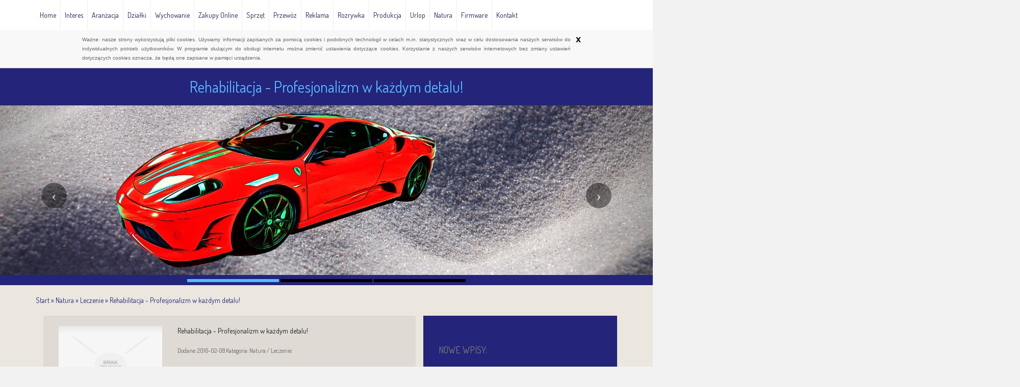

--- FILE ---
content_type: text/html; charset=utf8
request_url: http://www.globeexplorer.pl/12-natura/65-leczenie/266147-rehabilitacja-profesjonalizm-w-kazdym-detalu-
body_size: 8044
content:
<!DOCTYPE HTML>
<html>
  <head>
    <base href="http://www.globeexplorer.pl">
    <meta charset="utf-8">
    <title>Rehabilitacja - Profesjonalizm w każdym detalu! - globe explorer</title>
    <meta name="google-site-verification" content="">
    <script type="text/javascript" src="js/jquery-2.1.3.min.js"></script>       
    <script type="text/javascript" src="js/bootstrap.min.js"></script>
    <link href='http://fonts.googleapis.com/css?family=Dosis&subset=latin,latin-ext' rel='stylesheet' type='text/css'>
    <link rel="stylesheet" type="text/css" href="css/bootstrap.min.css" media="all">
    <link rel="stylesheet" type="text/css" href="css/style.css" media="all">   
    <script type="text/javascript" src="js/cookies.js"></script>
	<script>
  (function(i,s,o,g,r,a,m){i['GoogleAnalyticsObject']=r;i[r]=i[r]||function(){
  (i[r].q=i[r].q||[]).push(arguments)},i[r].l=1*new Date();a=s.createElement(o),
  m=s.getElementsByTagName(o)[0];a.async=1;a.src=g;m.parentNode.insertBefore(a,m)
  })(window,document,'script','//www.google-analytics.com/analytics.js','ga');

  ga('create', 'UA-74299727-15', 'auto');
  ga('send', 'pageview');

</script>
</head>
<body>
    <div id="page1">
        <div class="container-fluid">
            <div class="row">
                <nav class="navbar navbar-default navbar-fixed-top" role="navigation">
                    <div id="tMenu">
                        <div class="container">
                            <div class="navbar-header">
                                <button type="button" class="navbar-toggle collapsed" data-toggle="collapse" data-target="#smMenuCollapse">
                                    <span class="sr-only">Nawigacja</span>
                                    <span class="icon-bar"></span>
                                    <span class="icon-bar"></span>
                                    <span class="icon-bar"></span>
                                </button>
                            </div>
                            <div class="collapse navbar-collapse" id="smMenuCollapse">
                                <ul class="nav navbar-nav">
                                    <li class="first"><a href="/"><span>Home</span></a></li><li class="dropdown item1"><a href="/1-interes" title="Interes"><span>Interes</span></a><ul><li><a href="/1-interes/1-biura-rachunkowe" title="Biura Rachunkowe"><span>Biura Rachunkowe</span></a></li><li><a href="/1-interes/2-doradztwo" title="Doradztwo"><span>Doradztwo</span></a></li><li><a href="/1-interes/3-drukarnie" title="Drukarnie"><span>Drukarnie</span></a></li><li><a href="/1-interes/4-handel" title="Handel"><span>Handel</span></a></li><li><a href="/1-interes/5-hurtownie" title="Hurtownie"><span>Hurtownie</span></a></li><li><a href="/1-interes/7-oferty-pracy" title="Oferty Pracy"><span>Oferty Pracy</span></a></li><li><a href="/1-interes/8-ubezpieczenia" title="Ubezpieczenia"><span>Ubezpieczenia</span></a></li><li><a href="/1-interes/9-windykacja" title="Windykacja"><span>Windykacja</span></a></li></ul></li><li class="dropdown item2"><a href="/2-aranzacja" title="Aranżacja"><span>Aranżacja</span></a><ul><li><a href="/2-aranzacja/11-projektowanie" title="Projektowanie"><span>Projektowanie</span></a></li><li><a href="/2-aranzacja/12-remonty-elektryk-hydraulik" title="Remonty, Elektryk, Hydraulik"><span>Remonty, Elektryk, Hydraulik</span></a></li><li><a href="/2-aranzacja/13-materialy-budowlane" title="Materiały Budowlane"><span>Materiały Budowlane</span></a></li></ul></li><li class="dropdown item3"><a href="/3-dzialki" title="Działki"><span>Działki</span></a><ul><li><a href="/3-dzialki/14-drzwi-i-okna" title="Drzwi i Okna"><span>Drzwi i Okna</span></a></li><li><a href="/3-dzialki/15-klimatyzacja-i-wentylacja" title="Klimatyzacja i Wentylacja"><span>Klimatyzacja i Wentylacja</span></a></li><li><a href="/3-dzialki/16-nieruchomosci-dzialki" title="Nieruchomości, Działki"><span>Nieruchomości, Działki</span></a></li><li><a href="/3-dzialki/17-domy-mieszkania" title="Domy, Mieszkania"><span>Domy, Mieszkania</span></a></li></ul></li><li class="dropdown item4"><a href="/4-wychowanie" title="Wychowanie"><span>Wychowanie</span></a><ul><li><a href="/4-wychowanie/18-placowki-edukacyjne" title="Placówki Edukacyjne"><span>Placówki Edukacyjne</span></a></li><li><a href="/4-wychowanie/19-kursy-jezykowe" title="Kursy Językowe"><span>Kursy Językowe</span></a></li><li><a href="/4-wychowanie/20-konferencje-sale-szkoleniowe" title="Konferencje, Sale Szkoleniowe"><span>Konferencje, Sale Szkoleniowe</span></a></li><li><a href="/4-wychowanie/21-kursy-i-szkolenia" title="Kursy i Szkolenia"><span>Kursy i Szkolenia</span></a></li><li><a href="/4-wychowanie/22-tlumaczenia" title="Tłumaczenia"><span>Tłumaczenia</span></a></li><li><a href="/4-wychowanie/23-ksiazki-czasopisma" title="Książki, Czasopisma"><span>Książki, Czasopisma</span></a></li></ul></li><li class="dropdown item5"><a href="/5-zakupy-online" title="Zakupy Online"><span>Zakupy Online</span></a><ul><li><a href="/5-zakupy-online/24-bizuteria" title="Biżuteria"><span>Biżuteria</span></a></li><li><a href="/5-zakupy-online/25-dla-dzieci" title="Dla Dzieci"><span>Dla Dzieci</span></a></li><li><a href="/5-zakupy-online/26-meble" title="Meble"><span>Meble</span></a></li><li><a href="/5-zakupy-online/27-wyposazenie-wnetrz" title="Wyposażenie Wnętrz"><span>Wyposażenie Wnętrz</span></a></li><li><a href="/5-zakupy-online/28-wyposazenie-lazienki" title="Wyposażenie Łazienki"><span>Wyposażenie Łazienki</span></a></li><li><a href="/5-zakupy-online/29-odziez" title="Odzież"><span>Odzież</span></a></li><li><a href="/5-zakupy-online/30-sport" title="Sport"><span>Sport</span></a></li><li><a href="/5-zakupy-online/31-elektronika-rtv-agd" title="Elektronika, RTV, AGD"><span>Elektronika, RTV, AGD</span></a></li><li><a href="/5-zakupy-online/32-art-dla-zwierzat" title="Art. Dla Zwierząt"><span>Art. Dla Zwierząt</span></a></li><li><a href="/5-zakupy-online/33-ogrod-rosliny" title="Ogród, Rośliny"><span>Ogród, Rośliny</span></a></li><li><a href="/5-zakupy-online/34-chemia" title="Chemia"><span>Chemia</span></a></li><li><a href="/5-zakupy-online/35-art-spozywcze" title="Art. Spożywcze"><span>Art. Spożywcze</span></a></li><li><a href="/5-zakupy-online/36-materialy-eksploatacyjne" title="Materiały Eksploatacyjne"><span>Materiały Eksploatacyjne</span></a></li><li><a href="/5-zakupy-online/71-inne-sklepy" title="Inne Sklepy"><span>Inne Sklepy</span></a></li></ul></li><li class="dropdown item6"><a href="/6-sprzet" title="Sprzęt"><span>Sprzęt</span></a><ul><li><a href="/6-sprzet/37-maszyny" title="Maszyny"><span>Maszyny</span></a></li><li><a href="/6-sprzet/38-narzedzia" title="Narzędzia"><span>Narzędzia</span></a></li><li><a href="/6-sprzet/39-przemysl-metalowy" title="Przemysł Metalowy"><span>Przemysł Metalowy</span></a></li></ul></li><li class="dropdown item7"><a href="/7-przewoz" title="Przewóz"><span>Przewóz</span></a><ul><li><a href="/7-przewoz/40-transport" title="Transport"><span>Transport</span></a></li><li><a href="/7-przewoz/41-czesci-samochodowe" title="Części Samochodowe"><span>Części Samochodowe</span></a></li><li><a href="/7-przewoz/42-wynajem" title="Wynajem"><span>Wynajem</span></a></li><li><a href="/7-przewoz/43-uslugi-motoryzacyjne" title="Usługi Motoryzacyjne"><span>Usługi Motoryzacyjne</span></a></li><li><a href="/7-przewoz/44-salony-komisy" title="Salony, Komisy"><span>Salony, Komisy</span></a></li></ul></li><li class="dropdown item8"><a href="/8-reklama" title="Reklama"><span>Reklama</span></a><ul><li><a href="/8-reklama/45-agencje-reklamowe" title="Agencje Reklamowe"><span>Agencje Reklamowe</span></a></li><li><a href="/8-reklama/46-materialy-reklamowe" title="Materiały Reklamowe"><span>Materiały Reklamowe</span></a></li><li><a href="/8-reklama/47-inne-agencje" title="Inne Agencje"><span>Inne Agencje</span></a></li></ul></li><li class="dropdown item9"><a href="/9-rozrywka" title="Rozrywka"><span>Rozrywka</span></a><ul><li><a href="/9-rozrywka/48-imprezy-integracyjne" title="Imprezy Integracyjne"><span>Imprezy Integracyjne</span></a></li><li><a href="/9-rozrywka/49-hobby" title="Hobby"><span>Hobby</span></a></li><li><a href="/9-rozrywka/50-zajecia-sportowe-i-rekreacyjne" title="Zajęcia Sportowe i Rekreacyjne"><span>Zajęcia Sportowe i Rekreacyjne</span></a></li></ul></li><li class="dropdown item10"><a href="/10-produkcja" title="Produkcja"><span>Produkcja</span></a><ul><li><a href="/10-produkcja/51-informatyczne" title="Informatyczne"><span>Informatyczne</span></a></li><li><a href="/10-produkcja/52-restauracje-catering" title="Restauracje, Catering"><span>Restauracje, Catering</span></a></li><li><a href="/10-produkcja/53-fotografia" title="Fotografia"><span>Fotografia</span></a></li><li><a href="/10-produkcja/54-adwokaci-porady-prawne" title="Adwokaci, Porady Prawne"><span>Adwokaci, Porady Prawne</span></a></li><li><a href="/10-produkcja/55-slub-i-wesele" title="Ślub i Wesele"><span>Ślub i Wesele</span></a></li><li><a href="/10-produkcja/57-sprzatanie-porzadkowanie" title="Sprzątanie, Porządkowanie"><span>Sprzątanie, Porządkowanie</span></a></li><li><a href="/10-produkcja/58-serwis" title="Serwis"><span>Serwis</span></a></li><li><a href="/10-produkcja/59-opieka" title="Opieka"><span>Opieka</span></a></li><li><a href="/10-produkcja/70-inne-uslugi" title="Inne Usługi"><span>Inne Usługi</span></a></li></ul></li><li class="dropdown item11"><a href="/11-urlop" title="Urlop"><span>Urlop</span></a><ul><li><a href="/11-urlop/60-hotele-i-noclegi" title="Hotele i Noclegi"><span>Hotele i Noclegi</span></a></li><li><a href="/11-urlop/61-podroze" title="Podróże"><span>Podróże</span></a></li><li><a href="/11-urlop/62-wypoczynek" title="Wypoczynek"><span>Wypoczynek</span></a></li></ul></li><li class="dropdown item12"><a href="/12-natura" title="Natura"><span>Natura</span></a><ul><li><a href="/12-natura/63-dietetyka-odchudzanie" title="Dietetyka, Odchudzanie"><span>Dietetyka, Odchudzanie</span></a></li><li><a href="/12-natura/64-kosmetyki" title="Kosmetyki"><span>Kosmetyki</span></a></li><li><a href="/12-natura/65-leczenie" title="Leczenie"><span>Leczenie</span></a></li><li><a href="/12-natura/66-salony-kosmetyczne" title="Salony Kosmetyczne"><span>Salony Kosmetyczne</span></a></li><li><a href="/12-natura/67-sprzet-medyczny" title="Sprzęt Medyczny"><span>Sprzęt Medyczny</span></a></li></ul></li><li class="dropdown item13"><a href="/14-firmware" title="Firmware"><span>Firmware</span></a><ul><li><a href="/14-firmware/68-oprogramowanie" title="Oprogramowanie"><span>Oprogramowanie</span></a></li><li><a href="/14-firmware/69-strony-internetowe" title="Strony Internetowe"><span>Strony Internetowe</span></a></li></ul></li><li><a href="/0-kontakt"><span>Kontakt</span></a></li>
                                </ul>
                            </div>
                        </div>
                    </div>
                </nav>
            </div>
            <div class="row">
                <div id="logo1" class="text-center">
                    <div class="container">
                        <h1>Rehabilitacja - Profesjonalizm w każdym detalu!</h1>
                    </div>
                </div>
            </div>
            <div class="row">
                <div id="slider2">
                    <div id="carousel4" class="carousel slide">
                        <div class="carousel-inner">
                            <div class="item active">
                                <img src="images/ferrari-750686_1280.jpg" alt="foto 1">
                            </div>
                            <div class="item">
                                <img src="images/sports-car-146873.jpg" alt="foto 2">
                            </div>
                            <div class="item">
                                <img src="images/ford-mustang-155132.jpg" alt="foto 3">
                            </div>
                        </div>
                        <ol class="carousel-indicators">
                            <li data-target="#carousel4" data-slide-to="0" class="active"><span>&nbsp;</span></li>
                            <li data-target="#carousel4" data-slide-to="1"><span>&nbsp;</span></li>
                            <li data-target="#carousel4" data-slide-to="2"><span>&nbsp;</span></li>
                        </ol>
                        <a class="left carousel-control" href="#carousel4" data-slide="prev">
                            <span class="icon-prev"></span>
                        </a>
                        <a class="right carousel-control" href="#carousel4" data-slide="next">
                            <span class="icon-next"></span>
                        </a>                        
                    </div>
                </div>
            </div>
            <div class="row">
                <div id="content-wrap">
                    <div class="container">
                        <div class="ht20"></div>
                        <div id="pathway"><a href="/">Start</a> &raquo; <a href="/12-natura">Natura</a> &raquo; <a href="/12-natura/65-leczenie">Leczenie</a> &raquo; <a href="/12-natura/65-leczenie/266147-rehabilitacja-profesjonalizm-w-kazdym-detalu-">Rehabilitacja - Profesjonalizm w każdym detalu!</a></div>
                        <div class="ht20"></div>
                        <div class="col-xs-12 col-ms-8 col-sm-8 col-md-8 col-lg-8 box">
                            <section>
                                <div id="content1">
                                    <div class="article-content">
    <div class="col-xs-12 col-ms-4 col-sm-4 col-md-4 col-lg-4">
        <div class="image"><img class="img-thubnail" src="img_www/none.jpg" alt="brak zdjęcia" /></div>
    </div>
    <div class="col-xs-12 col-ms-8 col-sm-8 col-md-8 col-lg-8">
        <div class="text-wrap">
            <div class="title">Rehabilitacja - Profesjonalizm w każdym detalu!</div>
            <div class="info">
                <span>Dodane: 2016-02-08</span>
                <span>Kategoria: Natura / Leczenie</span>
            </div>
            <div class="artText">
                <p>Niestety, życie czasami płata nam różnorakie figle. Niby miało być wszystko dobrze, a tu nagle wypadek i wszystkie plany trzeba zmieniać. Powrót do zdrowia nie zawsze przychodzi od razu. Czasami konieczna jest kosztowna i długotrwała rehabilitacja. Trzebnica, a konkretnie Jakub Durczak i jego praktyka jest zaprzeczeniem tego, że rehabilitacja może być kosztowna. A wysiłki wkładane w stosunku do każdego pacjenta, mają na celu sprawić, by rehabilitacja była możliwie, jak najkrótsza. Żeby tak było, konieczne jest ogromne, gruntowne wykształcenie. Dokładnie tak jest w wypadku Jakuba Durczaka. Wieloletnie doświadczenie, non stop podnoszenie kwalifikacji, wszystko z myślą o dobru pacjenta. Nawet dzisiaj pomimo tak rozległych kompetencji pan Jakub dalej się kształci. W ofercie znajdziemy m.in. propozycję fizjoterapii, rehabilitacji neurologicznej, czy korekcji wad postawy. Warto szerzej zapoznać się z tą ofertą, z tym, co zapewni nam ta rehabilitacja. Trzebnica, Jakub Durczak i zespół współpracujących specjalistów serdecznie zapraszają. Tutaj wrócisz do zdrowia, szybciej, niż się można tego spodziewać!</p>
            </div>
        </div>
        <div class="socialIcons">
            <div class="ht10"></div>
            <script>
    (function (d, s, id) {
        var js, fjs = d.getElementsByTagName(s)[0];
        if (d.getElementById(id)) {
            return;
        }
        js = d.createElement(s);
        js.id = id;
        js.src = "//connect.facebook.net/pl_PL/all.js#xfbml=1";
        fjs.parentNode.insertBefore(js, fjs);
    }(document, 'script', 'facebook-jssdk'));
</script>

<a rel="nofollow" href="https://twitter.com/share" class="twitter-share-button" data-count="none" data-via="vedutapl">Tweet</a>
<script type="text/javascript" src="//platform.twitter.com/widgets.js"></script>

<div class="fb-like" data-href="http://www.globeexplorer.pl/12-natura/65-leczenie/266147-rehabilitacja-profesjonalizm-w-kazdym-detalu-" data-send="true" data-width="450" data-show-faces="false" data-font="lucida grande"></div>
        </div>
        <div class="ht10"></div>
    </div>
    <div class="ht30"></div>
    <div class="tab-panel">
        <ul class="nav nav-tabs" role="tablist">
    <li><a href="#add-comment" role="tab" data-toggle="tab">Dodaj Komentarz</a></li>
    
    <li><a href="#report" role="tab" data-toggle="tab">Wpis zawiera błędy</a></li>
    
</ul>

<div class="tab-content">
    <div class="ht20"></div>
    
    <div class="tab-pane" id="add-comment">
        <form action="" method="post" role="form">
            <div class="form-group col-xs-12 col-ms-12 col-sm-6 col-md-6 col-lg-6">
                <label for="login1">Imię</label>
                <input name="login" id="login1" class="form-control" pattern="[a-zA-Z0-9]{3,}" required="" type="text">
            </div>
            <div class="ht10"></div>
            <div class="form-group col-xs-12 col-ms-12 col-sm-6 col-md-6 col-lg-6">
                    <label for="email1">E-mail</label>
                    <input name="email" id="email1" class="form-control" pattern="[a-z0-9._%+-]+@[a-z0-9.-]+\.[a-z]{2,4}$" required="" type="email">
            </div>
            <div class="ht10"></div>
            <div class="form-group col-xs-12 col-ms-12 col-sm-6 col-md-6 col-lg-6">
                <label for="message1">Twój komentarz</label>
                <textarea name="message" id="message1" rows="4" class="form-control" required=""></textarea>
            </div>
            <div class="ht10"></div>
            <div class="col-xs-12 col-ms-12 col-sm-12 col-md-12 col-lg-12 btn-group ">
                <input name="submit" value="Wyślij" class="btn btn-default btn-success" type="submit">
                <input value="Wyczyść" type="reset" class="btn btn-default btn-warning">
            </div>
        </form>
        <div class="ht30"></div>
    </div>
    

    


    
    <div class="tab-pane" id="report">
        <form action="" method="post" role="form">
            <div class="form-group">
                <div class="formTitle">Określ problem</div>
                <div class="ht20"></div>
                <div class="col-xs-12 col-ms-12 col-sm-12 col-md-12 col-lg-12">
                    <label for="www3">Zgłaszana strona</label>
                    <input name="www" id="www3" class="form-control" type="url" value="http://www.globeexplorer.pl/12-natura/65-leczenie/266147-rehabilitacja-profesjonalizm-w-kazdym-detalu-">
                </div>
                <div class="ht10"></div>
                <div class="col-xs-12 col-ms-12 col-sm-12 col-md-12 col-lg-12 radio"> 
                    <label for="work"><input type="radio" id="work" name="type" value="1" checked="checked">Strona nie działa</label><br>
                    <label for="redirect"><input type="radio" id="redirect" name="type" value="2">Domane jest przekierowana</label><br>
                    <label for="server"><input type="radio" id="server" name="type" value="3">Serwer nie odpowiada</label><br>
                    <label for="error"><input type="radio" id="error" name="type" value="4">Błąd 404</label><br>
                    <label for="none"><input type="radio" id="none" name="type" value="5">Na docelowej stronie są inne dane</label><br>
                    <label for="other"><input type="radio" id="other" name="type" value="0">Inny ...</label>
                </div> 
                <div class="ht30"></div>
                <div class="col-xs-12 col-ms-12 col-sm-6 col-md-6 col-lg-6 ">
                    <label for="imie3">Imię</label>
                    <input name="imie" id="imie3" class="form-control" placeholder="Imię" pattern="[a-zA-Z0-9]{3,}" required="" type="text">
                </div> 
                <div class="ht10"></div>
                <div class="col-xs-12 col-ms-12 col-sm-6 col-md-6 col-lg-6 ">
                    <label for="email3">E-mail</label>
                    <input name="email" id="email3" class="form-control" placeholder="E-Mail" pattern="[a-z0-9._%+-]+@[a-z0-9.-]+\.[a-z]{2,4}$" required="" type="email">
                </div>
                <div class="ht10"></div>
                <div class="col-xs-12 col-ms-12 col-sm-12 col-md-12 col-lg-12 ">
                    <input name="submit" class="btn btn-default" value="Wyślij Zgłoszenie" type="submit">
                </div> 
            </div>
            <div class="ht30"></div>
        </form>
    </div>
    


    
</div>
    </div>
    <div class="ht40"></div>
    
            <div class="similar">
                <h2>Przeczytać warto:</h2>
                <div class="ht10"></div>
                <div class="article"><div class="thumb-wrap"><img class="img-thumb" src="/img_www/none.jpg" alt="Krem barierowy Nidiesque przeciw objawom alergii niklowej!" /></div><h5><a href="/12-natura/64-kosmetyki/453291-krem-barierowy-nidiesque-przeciw-objawom-alergii-niklowej-">Krem barierowy Nidiesque przeciw objawom alergii niklowej!</a></h5> <p>Czy wiesz jak łatwo pozbyć się objawów uczulenia na nikiel? Krem barierowy Nidiesque to kosmeceutyk, którego działanie oparte jest na specjalnie opracowanej substancji aktywnej. Działanie kremu Nidiesque polega na...</p><div class="clr"></div></div><div class="article"><div class="thumb-wrap"><img class="img-thumb" src="/img_www/myob_pl.jpg" alt="Używanie tamponów nie takie trudne jak się wydaje" /></div><h5><a href="/12-natura/65-leczenie/531782-uzywanie-tamponow-nie-takie-trudne-jak-sie-wydaje">Używanie tamponów nie takie trudne jak się wydaje</a></h5> <p>Mniej więcej wszyscy wiedzą, jak używać tamponów - wiadomo, że umieszcza się je wewnątrz ciała. Kiedy jednak przychodzi do praktycznego zastosowania tej wiedzy, czyli chce się zacząć używać tamponów, wiele...</p><div class="clr"></div></div><div class="article"><div class="thumb-wrap"><img class="img-thumb" src="/img_www/none.jpg" alt="Folie ołowiane dostępne w firmie X-RAY PROTECT" /></div><h5><a href="/12-natura/67-sprzet-medyczny/265818-folie-olowiane-dostepne-w-firmie-x-ray-protect">Folie ołowiane dostępne w firmie X-RAY PROTECT</a></h5> <p>W ofercie firmy X-RAY PROTECT znaleźć można parawany rtg czy osłony przeznaczone specjalnie do ochrony przed promieniami X. W asortymencie przedsiębiorstwa znajdują się również folie ołowiane. Ich wybór jest s...</p><div class="clr"></div></div><div class="article"><div class="thumb-wrap"><img class="img-thumb" src="/img_www/rozoweokulary_eu.jpg" alt="Pierwsza wizyta malucha u okulisty..." /></div><h5><a href="/12-natura/67-sprzet-medyczny/546985-pierwsza-wizyta-malucha-u-okulisty-">Pierwsza wizyta malucha u okulisty...</a></h5> <p>Pierwsze wizyta u okulisty może być dla malucha sporym stresem. Na szczęście dzięki kilku prostym sztuczkom możemy pomóc sobie, ale i naszemu dziecku. Od czego zacząć? Po pierwsze wyjaśnijmy dziecku na czym pol...</p><div class="clr"></div></div><div class="article"><div class="thumb-wrap"><img class="img-thumb" src="/img_www/none.jpg" alt="Wielu ludzi wpada stopniowo w sidła nadwagi" /></div><h5><a href="/12-natura/63-dietetyka-odchudzanie/266066-wielu-ludzi-wpada-stopniowo-w-sidla-nadwagi">Wielu ludzi wpada stopniowo w sidła nadwagi</a></h5> <p>Dla coraz większej liczby osób niezbędna jest pomoc, którą oferuje dietetyczka. Częstochowa to miasto średniej wielkości, które nie jest wolne od problemu ludzi mających kłopoty z nadwagą. Niewiele osób ma k...</p><div class="clr"></div></div>
            </div>
    
    <div class="ht10"></div>
</div>

 
                                </div>
                            </section>
                            <div class="ht20"></div>
                        </div>
                        <div class="col-xs-12 col-ms-4 col-sm-4 col-md-4 col-lg-4 box">
                            
                            <div class="row">
                                <div id="bottom">
                                    <div class="container">
                                        <div class="box">
                                            <div class="pTitle">Nowe wpisy:</div>
                                            <ul><li><a href="/5-zakupy-online/35-art-spozywcze/941683-wyjatkowy-prezent-dla-mamy-z-czekoladkami" title="Wyjątkowy prezent dla mamy z czekoladkami">Wyjątkowy prezent dla mamy z czekoladkami</a></li><li><a href="/6-sprzet/39-przemysl-metalowy/939810-trojnik-do-procesu-z-zaciskiem-" title="Trójnik do procesu z zaciskiem.">Trójnik do procesu z zaciskiem.</a></li><li><a href="/4-wychowanie/18-placowki-edukacyjne/937657-zawodowe-kursy-w-zielonej-gorze" title="Zawodowe kursy w Zielonej Górze">Zawodowe kursy w Zielonej Górze</a></li><li><a href="/3-dzialki/16-nieruchomosci-dzialki/937106-profesjonalne-uslugi-posrednictwa-nieruchomosci" title="Profesjonalne usługi pośrednictwa nieruchomości">Profesjonalne usługi pośrednictwa nieruchomości</a></li><li><a href="/5-zakupy-online/71-inne-sklepy/936930-nietypowe-rozwiazania-do-dachu" title="Nietypowe rozwiązania do dachu">Nietypowe rozwiązania do dachu</a></li><li><a href="/6-sprzet/39-przemysl-metalowy/936847-innowacyjne-rozwiazania-w-badaniach-mikroskopowych" title="Innowacyjne rozwiązania w badaniach mikroskopowych">Innowacyjne rozwiązania w badaniach mikroskopowych</a></li></ul>
                                            <div class="h30"></div>
                                        </div>
                                        <div class="box">
                                            <div class="pTitle">Losowe wpisy:</div>
                                            <ul><li><a href="/12-natura/65-leczenie/267133-wybor-prywatnego-osrodka-leczenia-uzaleznien" title="Wybór prywatnego ośrodka leczenia uzależnień">Wybór prywatnego ośrodka leczenia uzależnień</a></li><li><a href="/12-natura/64-kosmetyki/264274-skuteczne-i-bezpieczne-preparaty-na-kleszcze" title="Skuteczne i bezpieczne preparaty na kleszcze">Skuteczne i bezpieczne preparaty na kleszcze</a></li><li><a href="/12-natura/66-salony-kosmetyczne/265206-najnowsze-rozwiazania-z-dziedziny-kosmetologii-specjalnie-dla-naszych-klientek" title="Najnowsze rozwiązania z dziedziny kosmetologii specjalnie dla naszych klientek">Najnowsze rozwiązania z dziedziny kosmetologii specjalnie dla naszych klientek</a></li><li><a href="/12-natura/65-leczenie/266572-kompleksowe-porady-psychoterapeutyczne" title="Kompleksowe porady psychoterapeutyczne">Kompleksowe porady psychoterapeutyczne</a></li><li><a href="/12-natura/65-leczenie/266105-zainwestuj-w-nowoczesne-protezy-zebowe" title="Zainwestuj w nowoczesne protezy zębowe">Zainwestuj w nowoczesne protezy zębowe</a></li><li><a href="/12-natura/63-dietetyka-odchudzanie/332254-cenne-wlasciwosci-prozdrowotne-oleju-sezamowego" title="Cenne właściwości prozdrowotne oleju sezamowego">Cenne właściwości prozdrowotne oleju sezamowego</a></li></ul>
                                            <div class="h30"></div>
                                        </div>
                                    </div>
                                </div>
                            </div>
                            
                        </div>
                    </div>
                </div>
            </div>
            <div class="row">
                <footer>
                    <div id="footer">
                        <div class="text-center">www.globeexplorer.pl</div>
                    </div>
                </footer>
            </div>
        </div>
    </div>
    
    <div class="container">
        <div  id="pageOuter">
            <div class="row">
                    <div class="col-xs-12 col-ms-4 col-sm-4 col-md-4 col-lg-4">
                        <aside> 
                        </aside>
                    </div>
            </div>
        </div>
        
    </div>


</body>
</html>


--- FILE ---
content_type: application/javascript
request_url: http://www.globeexplorer.pl/js/cookies.js
body_size: 1356
content:
var cookieText = 'Ważne: nasze strony wykorzystują pliki cookies. '
    +'Używamy informacji zapisanych za pomocą cookies i podobnych technologii w celach m.in. statystycznych oraz w celu dostosowania naszych '
    +'serwisów do indywidualnych potrzeb użytkowników. W programie służącym do obsługi internetu można zmienić ustawienia dotyczące cookies. '
    +'Korzystanie z naszych serwisów internetowych bez zmiany ustawień dotyczących cookies oznacza, '
    +'że będą one zapisane w pamięci urządzenia.'
    +'<span id="acceptCookies" name="accept-cookies">x</span>';

function changeStyle() {
    var cookieWrap = document.getElementById('cookiesMessageContainer');
    var cookieInfo = document.getElementById('cookiesMessage');
    var cookieInfoClose = document.getElementById('acceptCookies');
    with (cookieWrap.style) {
        position = 'relative';
        top = '0px';
        left = '0px';
        zIndex = '9999';
        width = '100%';        
        backgroundColor = '#F8F8F8';
        borderWidth = '0 0 1px 0';
        borderStyle = 'solid';
        borderColor = '#CCCCCC';
        fontFamily = 'Tahoma, Arial';
        textAlign = 'center';
    }
    with (cookieInfo.style) {
        position = 'relative';
        width = '978px';
        padding = '10px';
        margin = '0 auto';
        fontSize = '10px';
        lineHeight = '18px';
        color = '#666666';
        textAlign = 'justify';
    }
    with (cookieInfoClose.style) {
        position = 'absolute';
        top = '10px';
        right = '-10px';
        width = '10px';
        height = '16px';
        fontSize = '18px';
        lineHeight = '16px';
        textDecoration = 'none';
        color = '#000000';
        fontWeight = 'bold';
        cursor = 'pointer';
    }        
}


function CreateCookie(name, value, days) {
    var date = new Date();
    date.setTime(date.getTime() + (days*24*60*60*1000));
    var expires = "; expires=" + date.toGMTString();
    document.cookie = name+"="+value+expires+"; path=/";
}
    
function ReadCookie(name) {
    var nameEQ = name + "=";
    var ca = document.cookie.split(';');
    for(var i=0; i < ca.length; i++) {
        var c = ca[i];
        while (c.charAt(0) == ' ') c = c.substring(1, c.length);
        if (c.indexOf(nameEQ) == 0) return c.substring(nameEQ.length, c.length);
    }
    return null;
}

function CloseCookiesWindow() {
    CreateCookie('cookies_accepted', 'OK', 365);
    var e = document.getElementById('cookiesMessageContainer');
    e.parentNode.removeChild(e);
}

function CheckCookies(event) {    
    if(ReadCookie('cookies_accepted') != 'OK') {
        var message_container = document.createElement('div');
        message_container.id = 'cookiesMessageContainer';  
        var html_code = '<div id="cookiesMessage">'+cookieText+'</div>';                
        message_container.innerHTML = html_code;    
        document.body.insertBefore(message_container,document.body.childNodes[0]);
        
        var e = document.getElementById('acceptCookies');
        if (e.addEventListener) {
                e.addEventListener("click", CloseCookiesWindow, false);
        } else if (e.attachEvent) {
            e.attachEvent("onclick", CloseCookiesWindow);
        }

        changeStyle();        
    }
}

window.onload = CheckCookies;
